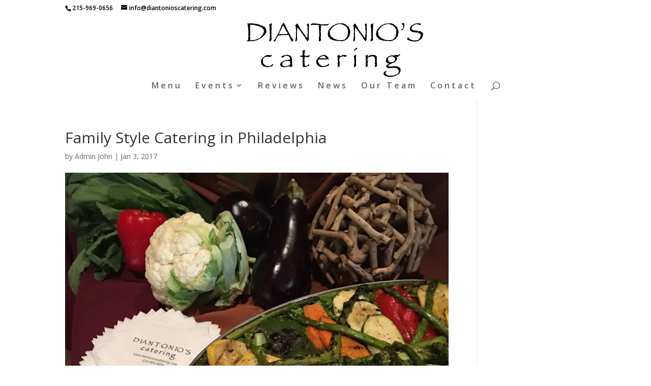

--- FILE ---
content_type: text/plain
request_url: https://www.google-analytics.com/j/collect?v=1&_v=j102&a=1309058101&t=pageview&_s=1&dl=https%3A%2F%2Fwww.diantonioscatering.com%2Fblog%2Fwhat-type-of-catering-service-is-best-for-your-event%2Fattachment%2Ffamily-style-catering%2F&ul=en-us%40posix&dt=Family%20Style%20Catering%20in%20Philadelphia%20%7C%20DiAntonios%20Catering&sr=1280x720&vp=1280x720&_u=IEBAAEABAAAAACAAI~&jid=1247136906&gjid=309198636&cid=502922908.1768914440&tid=UA-100728390-1&_gid=1229562801.1768914440&_r=1&_slc=1&z=358627701
body_size: -454
content:
2,cG-SGRZMZ83Z5